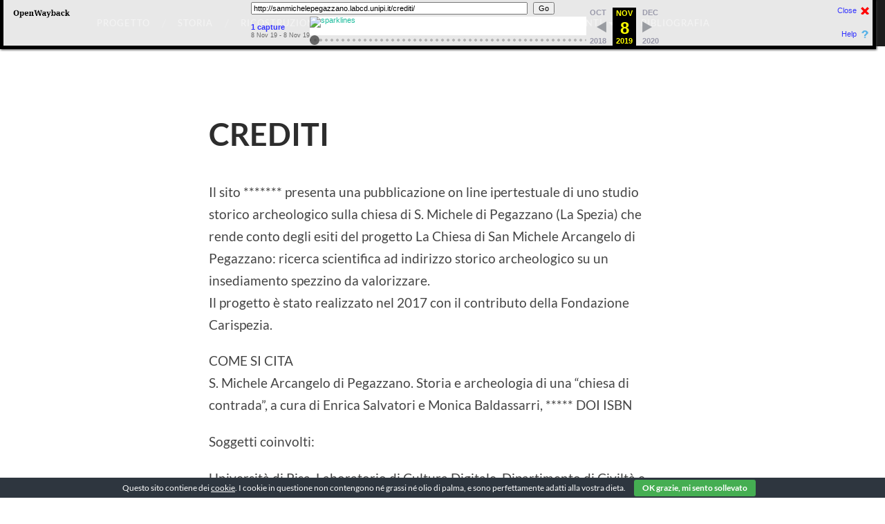

--- FILE ---
content_type: text/html;charset=utf-8
request_url: http://webarchive.labcd.unipi.it:8080/wayback/20191108100012/http://sanmichelepegazzano.labcd.unipi.it/crediti/
body_size: 48923
content:
<!DOCTYPE html>

<html lang="it-IT">

	<head>
		
		<meta charset="UTF-8">
		<meta name="viewport" content="width=device-width, initial-scale=1.0, maximum-scale=1.0, user-scalable=no" >
				
				 
		<title>CREDITI &#8211; S. Michele Arcangelo di Pegazzano</title>
<meta name='robots' content='noindex,follow' />
<link rel='dns-prefetch' href='//s.w.org' />
<link rel="alternate" type="application/rss+xml" title="S. Michele Arcangelo di Pegazzano &raquo; Feed" href="http://sanmichelepegazzano.labcd.unipi.it/feed/" />
		<script type="text/javascript">
			window._wpemojiSettings = {"baseUrl":"https:\/\/s.w.org\/images\/core\/emoji\/12.0.0-1\/72x72\/","ext":".png","svgUrl":"https:\/\/s.w.org\/images\/core\/emoji\/12.0.0-1\/svg\/","svgExt":".svg","source":{"concatemoji":"http:\/\/sanmichelepegazzano.labcd.unipi.it\/wp-includes\/js\/wp-emoji-release.min.js?ver=5.2.4"}};
			!function(a,b,c){function d(a,b){var c=String.fromCharCode;l.clearRect(0,0,k.width,k.height),l.fillText(c.apply(this,a),0,0);var d=k.toDataURL();l.clearRect(0,0,k.width,k.height),l.fillText(c.apply(this,b),0,0);var e=k.toDataURL();return d===e}function e(a){var b;if(!l||!l.fillText)return!1;switch(l.textBaseline="top",l.font="600 32px Arial",a){case"flag":return!(b=d([55356,56826,55356,56819],[55356,56826,8203,55356,56819]))&&(b=d([55356,57332,56128,56423,56128,56418,56128,56421,56128,56430,56128,56423,56128,56447],[55356,57332,8203,56128,56423,8203,56128,56418,8203,56128,56421,8203,56128,56430,8203,56128,56423,8203,56128,56447]),!b);case"emoji":return b=d([55357,56424,55356,57342,8205,55358,56605,8205,55357,56424,55356,57340],[55357,56424,55356,57342,8203,55358,56605,8203,55357,56424,55356,57340]),!b}return!1}function f(a){var c=b.createElement("script");c.src=a,c.defer=c.type="text/javascript",b.getElementsByTagName("head")[0].appendChild(c)}var g,h,i,j,k=b.createElement("canvas"),l=k.getContext&&k.getContext("2d");for(j=Array("flag","emoji"),c.supports={everything:!0,everythingExceptFlag:!0},i=0;i<j.length;i++)c.supports[j[i]]=e(j[i]),c.supports.everything=c.supports.everything&&c.supports[j[i]],"flag"!==j[i]&&(c.supports.everythingExceptFlag=c.supports.everythingExceptFlag&&c.supports[j[i]]);c.supports.everythingExceptFlag=c.supports.everythingExceptFlag&&!c.supports.flag,c.DOMReady=!1,c.readyCallback=function(){c.DOMReady=!0},c.supports.everything||(h=function(){c.readyCallback()},b.addEventListener?(b.addEventListener("DOMContentLoaded",h,!1),a.addEventListener("load",h,!1)):(a.attachEvent("onload",h),b.attachEvent("onreadystatechange",function(){"complete"===b.readyState&&c.readyCallback()})),g=c.source||{},g.concatemoji?f(g.concatemoji):g.wpemoji&&g.twemoji&&(f(g.twemoji),f(g.wpemoji)))}(window,document,window._wpemojiSettings);
		</script>
		<style type="text/css">
img.wp-smiley,
img.emoji {
	display: inline !important;
	border: none !important;
	box-shadow: none !important;
	height: 1em !important;
	width: 1em !important;
	margin: 0 .07em !important;
	vertical-align: -0.1em !important;
	background: none !important;
	padding: 0 !important;
}
</style>
	<link rel='stylesheet' id='wp-block-library-css'  href='http://webarchive.labcd.unipi.it:8080/wayback/20191108100012cs_/http://sanmichelepegazzano.labcd.unipi.it/wp-includes/css/dist/block-library/style.min.css?ver=5.2.4' type='text/css' media='all' />
<link rel='stylesheet' id='cookie-bar-css-css'  href='http://webarchive.labcd.unipi.it:8080/wayback/20191108100012cs_/http://sanmichelepegazzano.labcd.unipi.it/wp-content/plugins/cookie-bar/css/cookie-bar.css?ver=5.2.4' type='text/css' media='all' />
<link rel='stylesheet' id='responsive-lightbox-tosrus-css'  href='http://webarchive.labcd.unipi.it:8080/wayback/20191108100012cs_/http://sanmichelepegazzano.labcd.unipi.it/wp-content/plugins/responsive-lightbox/assets/tosrus/css/jquery.tosrus.min.all.css?ver=2.1.0' type='text/css' media='all' />
<link rel='stylesheet' id='wpos-slick-style-css'  href='http://webarchive.labcd.unipi.it:8080/wayback/20191108100012cs_/http://sanmichelepegazzano.labcd.unipi.it/wp-content/plugins/timeline-and-history-slider/assets/css/slick.css?ver=1.2.2' type='text/css' media='all' />
<link rel='stylesheet' id='tahs-public-style-css'  href='http://webarchive.labcd.unipi.it:8080/wayback/20191108100012cs_/http://sanmichelepegazzano.labcd.unipi.it/wp-content/plugins/timeline-and-history-slider/assets/css/slick-slider-style.css?ver=1.2.2' type='text/css' media='all' />
<link rel='stylesheet' id='math-captcha-frontend-css'  href='http://webarchive.labcd.unipi.it:8080/wayback/20191108100012cs_/http://sanmichelepegazzano.labcd.unipi.it/wp-content/plugins/wp-math-captcha/css/frontend.css?ver=5.2.4' type='text/css' media='all' />
<link rel='stylesheet' id='parent-style-css'  href='http://webarchive.labcd.unipi.it:8080/wayback/20191108100012cs_/http://sanmichelepegazzano.labcd.unipi.it/wp-content/themes/hemingway/style.css?ver=5.2.4' type='text/css' media='all' />
<link rel='stylesheet' id='zotpress.shortcode.min.css-css'  href='http://webarchive.labcd.unipi.it:8080/wayback/20191108100012cs_/http://sanmichelepegazzano.labcd.unipi.it/wp-content/plugins/zotpress/css/zotpress.shortcode.min.css?ver=5.2.4' type='text/css' media='all' />
<link rel='stylesheet' id='hemingway_googleFonts-css'  href='http://webarchive.labcd.unipi.it:8080/wayback/20191108100012cs_/https://fonts.googleapis.com/css?family=Lato%3A400%2C700%2C400italic%2C700italic%7CRaleway%3A700%2C400' type='text/css' media='all' />
<link rel='stylesheet' id='hemingway_style-css'  href='http://webarchive.labcd.unipi.it:8080/wayback/20191108100012cs_/http://sanmichelepegazzano.labcd.unipi.it/wp-content/themes/hemingway/style.css?ver=1.75' type='text/css' media='all' />
<script type='text/javascript' src='http://webarchive.labcd.unipi.it:8080/wayback/20191108100012js_/http://sanmichelepegazzano.labcd.unipi.it/wp-includes/js/jquery/jquery.js?ver=1.12.4-wp'></script>
<script type='text/javascript' src='http://webarchive.labcd.unipi.it:8080/wayback/20191108100012js_/http://sanmichelepegazzano.labcd.unipi.it/wp-includes/js/jquery/jquery-migrate.min.js?ver=1.4.1'></script>
<script type='text/javascript' src='http://webarchive.labcd.unipi.it:8080/wayback/20191108100012js_/http://sanmichelepegazzano.labcd.unipi.it/wp-content/plugins/cookie-bar/js/cookie-bar.js?ver=1573207207'></script>
<script type='text/javascript' src='http://webarchive.labcd.unipi.it:8080/wayback/20191108100012js_/http://sanmichelepegazzano.labcd.unipi.it/wp-content/plugins/responsive-lightbox/assets/tosrus/js/jquery.tosrus.min.all.js?ver=2.1.0'></script>
<script type='text/javascript' src='http://webarchive.labcd.unipi.it:8080/wayback/20191108100012js_/http://sanmichelepegazzano.labcd.unipi.it/wp-content/plugins/responsive-lightbox/assets/infinitescroll/infinite-scroll.pkgd.min.js?ver=5.2.4'></script>
<script type='text/javascript'>
/* <![CDATA[ */
var rlArgs = {"script":"tosrus","selector":"lightbox","customEvents":"","activeGalleries":"1","effect":"slide","infinite":"1","keys":"1","autoplay":"0","pauseOnHover":"0","timeout":"4000","pagination":"1","paginationType":"thumbnails","closeOnClick":"1","woocommerce_gallery":"0","ajaxurl":"http:\/\/sanmichelepegazzano.labcd.unipi.it\/wp-admin\/admin-ajax.php","nonce":"994fe4e05a"};
/* ]]> */
</script>
<script type='text/javascript' src='http://webarchive.labcd.unipi.it:8080/wayback/20191108100012js_/http://sanmichelepegazzano.labcd.unipi.it/wp-content/plugins/responsive-lightbox/js/front.js?ver=2.1.0'></script>
<script type='text/javascript' src='http://webarchive.labcd.unipi.it:8080/wayback/20191108100012js_/http://sanmichelepegazzano.labcd.unipi.it/wp-content/plugins/sticky-menu-or-anything-on-scroll/assets/js/jq-sticky-anything.min.js?ver=2.1.1'></script>
<link rel='https://api.w.org/' href='http://sanmichelepegazzano.labcd.unipi.it/wp-json/' />
<link rel="EditURI" type="application/rsd+xml" title="RSD" href="http://sanmichelepegazzano.labcd.unipi.it/xmlrpc.php?rsd" />
<link rel="wlwmanifest" type="application/wlwmanifest+xml" href="http://sanmichelepegazzano.labcd.unipi.it/wp-includes/wlwmanifest.xml" /> 
<meta name="generator" content="WordPress 5.2.4" />
<link rel="canonical" href="http://sanmichelepegazzano.labcd.unipi.it/crediti/" />
<link rel='shortlink' href='http://sanmichelepegazzano.labcd.unipi.it/?p=27' />
<link rel="alternate" type="application/json+oembed" href="http://sanmichelepegazzano.labcd.unipi.it/wp-json/oembed/1.0/embed?url=http%3A%2F%2Fsanmichelepegazzano.labcd.unipi.it%2Fcrediti%2F" />
<link rel="alternate" type="text/xml+oembed" href="http://sanmichelepegazzano.labcd.unipi.it/wp-json/oembed/1.0/embed?url=http%3A%2F%2Fsanmichelepegazzano.labcd.unipi.it%2Fcrediti%2F&#038;format=xml" />
<style type="text/css"><!--Customizer CSS--></style><!-- /Customizer CSS -->	
	</head>
	
	<body class="page-template page-template-template-nosidebar page-template-template-nosidebar-php page page-id-27">
<!-- BEGIN WAYBACK TOOLBAR INSERT -->

<link rel="stylesheet" href="http://webarchive.labcd.unipi.it:8080/wayback/css/jquery.mCustomScrollbar.css" type="text/css" />
<script type="text/javascript" src="http://webarchive.labcd.unipi.it:8080/wayback/js/jquery-1.4.2.min.js"></script>
<script type="text/javascript" src="http://webarchive.labcd.unipi.it:8080/wayback/js/disclaim-element.js" ></script>
<script type="text/javascript" src="http://webarchive.labcd.unipi.it:8080/wayback/js/graph-calc.js" ></script>
<script src="http://webarchive.labcd.unipi.it:8080/wayback/js/jquery.mCustomScrollbar.concat.min.js" charset="utf-8"></script>
<script>
	<!-- Custom jQuery global variable to prevent conflict with page jQuery -->
	jqWayback = jQuery.noConflict(true);
</script>
<script type="text/javascript">
//<![CDATA[
var firstDate = 820454400000;
var lastDate = 1798761599999;
var wbPrefix = "http://webarchive.labcd.unipi.it:8080/wayback/";
var wbCurrentUrl = "http:\/\/sanmichelepegazzano.labcd.unipi.it\/crediti\/";

var curYear = -1;
var curMonth = -1;
var yearCount = 15;
var firstYear = 1996;
var imgWidth=775;
var yearImgWidth = 25;
var monthImgWidth = 2;
var trackerVal = "none";
var displayDay = "8";
var displayMonth = "Nov";
var displayYear = "2019";
var prettyMonths = ["Jan","Feb","Mar","Apr","May","Jun","Jul","Aug","Sep","Oct","Nov","Dec"];

function showTrackers(val) {
	if(val == trackerVal) {
		return;
	}
	if(val == "inline") {
		document.getElementById("displayYearEl").style.color = "#ec008c";
		document.getElementById("displayMonthEl").style.color = "#ec008c";
		document.getElementById("displayDayEl").style.color = "#ec008c";		
	} else {
		document.getElementById("displayYearEl").innerHTML = displayYear;
		document.getElementById("displayYearEl").style.color = "#ff0";
		document.getElementById("displayMonthEl").innerHTML = displayMonth;
		document.getElementById("displayMonthEl").style.color = "#ff0";
		document.getElementById("displayDayEl").innerHTML = displayDay;
		document.getElementById("displayDayEl").style.color = "#ff0";
	}
   document.getElementById("wbMouseTrackYearImg").style.display = val;
   document.getElementById("wbMouseTrackMonthImg").style.display = val;
   trackerVal = val;
}
function trackMouseMove(event,element) {

   var eventX = getEventX(event);
   var elementX = getElementX(element);
   var xOff = eventX - elementX;
	if(xOff < 0) {
		xOff = 0;
	} else if(xOff > imgWidth) {
		xOff = imgWidth;
	}
   var monthOff = xOff % yearImgWidth;

   var year = Math.floor(xOff / yearImgWidth);
   var monthOfYear = Math.floor(monthOff / monthImgWidth);
   if(monthOfYear > 11) {
       monthOfYear = 11;
   }
   // 1 extra border pixel at the left edge of the year:
   var month = (year * 12) + monthOfYear;
   var day = 1;
	if(monthOff % 2 == 1) {
		day = 15;
	}
	var dateString = 
		zeroPad(year + firstYear) + 
		zeroPad(monthOfYear+1,2) +
		zeroPad(day,2) + "000000";

	var monthString = prettyMonths[monthOfYear];
	document.getElementById("displayYearEl").innerHTML = year + 1996;
	document.getElementById("displayMonthEl").innerHTML = monthString;
	// looks too jarring when it changes..
	//document.getElementById("displayDayEl").innerHTML = zeroPad(day,2);

	var url = wbPrefix + dateString + '/' +  wbCurrentUrl;
	document.getElementById('wm-graph-anchor').href = url;

   //document.getElementById("wmtbURL").value="evX("+eventX+") elX("+elementX+") xO("+xOff+") y("+year+") m("+month+") monthOff("+monthOff+") DS("+dateString+") Moy("+monthOfYear+") ms("+monthString+")";
   if(curYear != year) {
       var yrOff = year * yearImgWidth;
       document.getElementById("wbMouseTrackYearImg").style.left = yrOff + "px";
       curYear = year;
   }
   if(curMonth != month) {
       var mtOff = year + (month * monthImgWidth) + 1;
       document.getElementById("wbMouseTrackMonthImg").style.left = mtOff + "px";
       curMonth = month;
   }
}
//]]>
</script>

<style type="text/css">body{margin-top:0!important;padding-top:0!important;min-width:800px!important;}#wm-ipp a:hover{text-decoration:underline!important;}</style>
<div id="wm-ipp" style="display:none; position:absolute; min-height:70px; min-width:800px; top:0; left:0; right:0; z-index:9000;">
<div id="wm-ipp-inside" style="position:fixed;padding:0!important;margin:0!important;width:99%;min-width:780px;border:5px solid #000;border-top:none;background-image:url(http://webarchive.labcd.unipi.it:8080/wayback/images/toolbar/wm_tb_bk_trns.png);text-align:center;-moz-box-shadow:1px 1px 3px #333;-webkit-box-shadow:1px 1px 3px #333;box-shadow:1px 1px 3px #333;font-size:11px!important;font-family:'Lucida Grande','Arial',sans-serif!important;">
    <table style="border-collapse:collapse;margin:0;padding:0;width:100%;"><tbody><tr>
        <td style="padding:10px;vertical-align:top;min-width:110px;">
            <a href="http://webarchive.labcd.unipi.it:8080/wayback/" title="Wayback Machine home page" style="background-color:transparent;border:none;"><img src="http://webarchive.labcd.unipi.it:8080/wayback/images/toolbar/wayback-toolbar-logo.png" alt="Wayback Machine" width="110" height="39" border="0"/></a>
        </td>
        <td style="padding:0!important;text-align:center;vertical-align:top;width:100%;">

            <table style="border-collapse:collapse;margin:0 auto;padding:0;width:570px;"><tbody><tr>
                <td style="padding:3px 0;" colspan="2">
                    <form target="_top" method="get" action="http://webarchive.labcd.unipi.it:8080/wayback/query" name="wmtb" id="wmtb" style="margin:0!important;padding:0!important;">
                        <input type="text" name="url" id="wmtbURL" value="http://sanmichelepegazzano.labcd.unipi.it/crediti/" maxlength="256" style="width:400px;font-size:11px;font-family:'Lucida Grande','Arial',sans-serif;"/>
                        <input type="hidden" name="type" value="replay"><input type="hidden" name="date" value="20191108100012"/>
                        <input type="submit" value="Go" style="font-size:11px;font-family:'Lucida Grande','Arial',sans-serif;margin-left:5px;"/>
                        <span id="wm_tb_options" style="display:block;"/>
                    </form>
                </td>
       <td style="vertical-align:bottom;padding:5px 0 0 0!important;" rowspan="2">
           <table style="border-collapse:collapse;width:110px;color:#99a;font-family:'Helvetica','Lucida Grande','Arial',sans-serif;"><tbody>
			
           <!-- NEXT/PREV MONTH NAV AND MONTH INDICATOR -->
           <tr style="width:110px;height:16px;font-size:10px!important;">
           	<td style="padding-right:9px;font-size:11px!important;font-weight:bold;text-transform:uppercase;text-align:right;white-space:nowrap;overflow:visible;" nowrap="nowrap">
               
                       Oct
                       
               </td>
               <td id="displayMonthEl" style="background:#000;color:#ff0;font-size:11px!important;font-weight:bold;text-transform:uppercase;width:34px;height:15px;padding-top:1px;text-align:center;" title="You are here: 10:00:12 Nov 8, 2019">NOV</td>
				<td style="padding-left:9px;font-size:11px!important;font-weight:bold;text-transform:uppercase;white-space:nowrap;overflow:visible;" nowrap="nowrap">
               
                       Dec
                       
               </td>
           </tr>

           <!-- NEXT/PREV CAPTURE NAV AND DAY OF MONTH INDICATOR -->
           <tr>
               <td style="padding-right:9px;white-space:nowrap;overflow:visible;text-align:right!important;vertical-align:middle!important;" nowrap="nowrap">
               
                       <img src="http://webarchive.labcd.unipi.it:8080/wayback/images/toolbar/wm_tb_prv_off.png" alt="Previous capture" width="14" height="16" border="0" />
                       
               </td>
               <td id="displayDayEl" style="background:#000;color:#ff0;width:34px;height:24px;padding:2px 0 0 0;text-align:center;font-size:24px;font-weight: bold;" title="You are here: 10:00:12 Nov 8, 2019">8</td>
				<td style="padding-left:9px;white-space:nowrap;overflow:visible;text-align:left!important;vertical-align:middle!important;" nowrap="nowrap">
               
                       <img src="http://webarchive.labcd.unipi.it:8080/wayback/images/toolbar/wm_tb_nxt_off.png" alt="Next capture" width="14" height="16" border="0"/>
                       
			    </td>
           </tr>

           <!-- NEXT/PREV YEAR NAV AND YEAR INDICATOR -->
           <tr style="width:110px;height:13px;font-size:9px!important;">
				<td style="padding-right:9px;font-size:11px!important;font-weight: bold;text-align:right;white-space:nowrap;overflow:visible;" nowrap="nowrap">
               
                       2018
                       
               </td>
               <td id="displayYearEl" style="background:#000;color:#ff0;font-size:11px!important;font-weight: bold;padding-top:1px;width:34px;height:13px;text-align:center;" title="You are here: 10:00:12 Nov 8, 2019">2019</td>
				<td style="padding-left:9px;font-size:11px!important;font-weight: bold;white-space:nowrap;overflow:visible;" nowrap="nowrap">
               
                       2020
                       
				</td>
           </tr>
           </tbody></table>
       </td>

       </tr>
       <tr>
       <td style="vertical-align:middle;padding:0!important;">
           <a href="http://webarchive.labcd.unipi.it:8080/wayback/20191108100012*/http://sanmichelepegazzano.labcd.unipi.it/crediti/" style="color:#33f;font-size:11px;font-weight:bold;background-color:transparent;border:none;" title="See a list of every capture for this URL"><strong>1 capture </strong></a>
           <div style="margin:0!important;padding:0!important;color:#666;font-size:9px;padding-top:2px!important;white-space:nowrap;" title="Timespan for captures of this URL">8 Nov 19 - 8 Nov 19</div>
       </td>
       
       <td style="padding:0!important;">
       <div id="yearChart" style="width: 400px; height: 42px;">
            <a style="position:relative; white-space:nowrap; width:775px;height:27px;" href="" id="wm-graph-anchor">
                <div id="wm-ipp-sparkline" style="position:relative; white-space:nowrap; width:775px;height:27px;background-color:#fff;cursor:pointer;border-right:1px solid #ccc;" title="Explore captures for this URL">
			<img id="sparklineImgId" style="position:absolute; z-index:9012; top:0px; left:0px;"
				onmouseover="showTrackers('inline');" 
				onmouseout="showTrackers('none');"
				onmousemove="trackMouseMove(event,this)"
				alt="sparklines"
				width="775"
				height="27"
				border="0"
				src="http://webarchive.labcd.unipi.it:8080/wayback/jsp/graph.jsp?graphdata=775_27_1996:-1:000000000000_1997:-1:000000000000_1998:-1:000000000000_1999:-1:000000000000_2000:-1:000000000000_2001:-1:000000000000_2002:-1:000000000000_2003:-1:000000000000_2004:-1:000000000000_2005:-1:000000000000_2006:-1:000000000000_2007:-1:000000000000_2008:-1:000000000000_2009:-1:000000000000_2010:-1:000000000000_2011:-1:000000000000_2012:-1:000000000000_2013:-1:000000000000_2014:-1:000000000000_2015:-1:000000000000_2016:-1:000000000000_2017:-1:000000000000_2018:-1:000000000000_2019:10:000000000010_2020:-1:000000000000_2021:-1:000000000000_2022:-1:000000000000_2023:-1:000000000000_2024:-1:000000000000_2025:-1:000000000000_2026:-1:000000000000"></img>
			<img id="wbMouseTrackYearImg" 
				style="display:none; position:absolute; z-index:9010;"
				width="25" 
				height="27"
				border="0"
				src="http://webarchive.labcd.unipi.it:8080/wayback/images/toolbar/transp-yellow-pixel.png"></img>
			<img id="wbMouseTrackMonthImg"
				style="display:none; position:absolute; z-index:9011; " 
				width="2"
				height="27" 
				border="0"
				src="http://webarchive.labcd.unipi.it:8080/wayback/images/toolbar/transp-red-pixel.png"></img>
                </div>
            </a>
       </div>
       </td>
       
       </tr></tbody></table>
   </td>
   <td style="text-align:right;padding:5px;width:65px;font-size:11px!important;">
       <a href="javascript:;" onclick="document.getElementById('wm-ipp').style.display='none';" style="display:block;padding-right:18px;background:url(http://webarchive.labcd.unipi.it:8080/wayback/images/toolbar/wm_tb_close.png) no-repeat 100% 0;color:#33f;font-family:'Lucida Grande','Arial',sans-serif;margin-bottom:23px;background-color:transparent;border:none;" title="Close the toolbar">Close</a>
       <a href="https://github.com/iipc/openwayback/wiki/General-Overview" style="display:block;padding-right:18px;background:url(http://webarchive.labcd.unipi.it:8080/wayback/images/toolbar/wm_tb_help.png) no-repeat 100% 0;color:#33f;font-family:'Lucida Grande','Arial',sans-serif;background-color:transparent;border:none;" title="Get some help using OpenWayback">Help</a>
   </td>
   </tr></tbody></table>

</div>
</div>
   
<script>
    var x = sessionStorage.getItem("scrollX");
    
    (function($){
        $("#yearChart").mCustomScrollbar({
            axis: "x",
            theme: "rounded-dots-dark",

            callbacks:{
                onUpdate:function(){
                    $("#mCSB_1_container").css("left", x);
                },
                whileScrolling:function()
                {
                    leftAmount = $("#mCSB_1_container").css("left");
                    sessionStorage.setItem("scrollX", leftAmount);
                }
            }
        });
    })(jqWayback);
</script>   
   
<script type="text/javascript">
 var wmDisclaimBanner = document.getElementById("wm-ipp");
 if(wmDisclaimBanner != null) {
   disclaimElement(wmDisclaimBanner);
 }
</script>
<!-- END WAYBACK TOOLBAR INSERT -->

	
		<div class="big-wrapper">

			
			
			<div id="static-menu" class="navigation section no-padding bg-dark">
			
				<div class="navigation-inner section-inner">
				
					<div class="toggle-container hidden">
			
						<div class="nav-toggle toggle">
								
							<div class="bar"></div>
							<div class="bar"></div>
							<div class="bar"></div>
							
							<div class="clear"></div>
						
						</div>
						
						<div class="search-toggle toggle">
								
							<div class="metal"></div>
							<div class="glass"></div>
							<div class="handle"></div>
						
						</div>
						
						<div class="clear"></div>
					
					</div> <!-- /toggle-container -->
					
					<div class="blog-search hidden">
					
						<form role="search" method="get" id="searchform" class="searchform" action="http://webarchive.labcd.unipi.it:8080/wayback/20191108100012/http://sanmichelepegazzano.labcd.unipi.it/">
				<div>
					<label class="screen-reader-text" for="s">Ricerca per:</label>
					<input type="text" value="" name="s" id="s" />
					<input type="submit" id="searchsubmit" value="Cerca" />
				</div>
			</form>					
					</div>
				
					<ul class="blog-menu">
					
						<li id="menu-item-38" class="menu-item menu-item-type-post_type menu-item-object-page menu-item-home menu-item-38"><a href="http://webarchive.labcd.unipi.it:8080/wayback/20191108100012/http://sanmichelepegazzano.labcd.unipi.it/">PROGETTO</a></li>
<li id="menu-item-41" class="menu-item menu-item-type-post_type menu-item-object-page menu-item-41"><a href="http://webarchive.labcd.unipi.it:8080/wayback/20191108100012/http://sanmichelepegazzano.labcd.unipi.it/storia/">STORIA</a></li>
<li id="menu-item-39" class="menu-item menu-item-type-post_type menu-item-object-page menu-item-39"><a href="http://webarchive.labcd.unipi.it:8080/wayback/20191108100012/http://sanmichelepegazzano.labcd.unipi.it/ricostruzione/">RICOSTRUZIONE</a></li>
<li id="menu-item-40" class="menu-item menu-item-type-post_type menu-item-object-page menu-item-has-children has-children menu-item-40"><a href="http://webarchive.labcd.unipi.it:8080/wayback/20191108100012/http://sanmichelepegazzano.labcd.unipi.it/scavi/">SCAVI</a>
<ul class="sub-menu">
	<li id="menu-item-190" class="menu-item menu-item-type-post_type menu-item-object-page menu-item-190"><a href="http://webarchive.labcd.unipi.it:8080/wayback/20191108100012/http://sanmichelepegazzano.labcd.unipi.it/scavi/introduzione/">Introduzione</a></li>
	<li id="menu-item-193" class="menu-item menu-item-type-post_type menu-item-object-page menu-item-193"><a href="http://webarchive.labcd.unipi.it:8080/wayback/20191108100012/http://sanmichelepegazzano.labcd.unipi.it/scavi/area-presbiteriale/">Area Presbiteriale</a></li>
	<li id="menu-item-196" class="menu-item menu-item-type-post_type menu-item-object-page menu-item-196"><a href="http://webarchive.labcd.unipi.it:8080/wayback/20191108100012/http://sanmichelepegazzano.labcd.unipi.it/scavi/area-sacrestia/">Area Sacrestia</a></li>
</ul>
</li>
<li id="menu-item-42" class="menu-item menu-item-type-post_type menu-item-object-page menu-item-has-children has-children menu-item-42"><a href="http://webarchive.labcd.unipi.it:8080/wayback/20191108100012/http://sanmichelepegazzano.labcd.unipi.it/struttura/">STRUTTURA</a>
<ul class="sub-menu">
	<li id="menu-item-151" class="menu-item menu-item-type-post_type menu-item-object-page menu-item-151"><a href="http://webarchive.labcd.unipi.it:8080/wayback/20191108100012/http://sanmichelepegazzano.labcd.unipi.it/struttura/chiesa/">Edificio di culto</a></li>
	<li id="menu-item-154" class="menu-item menu-item-type-post_type menu-item-object-page menu-item-154"><a href="http://webarchive.labcd.unipi.it:8080/wayback/20191108100012/http://sanmichelepegazzano.labcd.unipi.it/struttura/torre-campanaria/">Torre Campanaria</a></li>
	<li id="menu-item-157" class="menu-item menu-item-type-post_type menu-item-object-page menu-item-157"><a href="http://webarchive.labcd.unipi.it:8080/wayback/20191108100012/http://sanmichelepegazzano.labcd.unipi.it/struttura/sacrestia/">Sacrestia</a></li>
</ul>
</li>
<li id="menu-item-32" class="menu-item menu-item-type-post_type menu-item-object-page menu-item-has-children has-children menu-item-32"><a href="http://webarchive.labcd.unipi.it:8080/wayback/20191108100012/http://sanmichelepegazzano.labcd.unipi.it/beni/">BENI</a>
<ul class="sub-menu">
	<li id="menu-item-160" class="menu-item menu-item-type-post_type menu-item-object-page menu-item-has-children has-children menu-item-160"><a href="http://webarchive.labcd.unipi.it:8080/wayback/20191108100012/http://sanmichelepegazzano.labcd.unipi.it/beni/epigrafi/">Epigrafi</a>
	<ul class="sub-menu">
		<li id="menu-item-163" class="menu-item menu-item-type-post_type menu-item-object-page menu-item-163"><a href="http://webarchive.labcd.unipi.it:8080/wayback/20191108100012/http://sanmichelepegazzano.labcd.unipi.it/beni/epigrafi/2d/">Epigrafi XVIII secolo</a></li>
		<li id="menu-item-166" class="menu-item menu-item-type-post_type menu-item-object-page menu-item-166"><a href="http://webarchive.labcd.unipi.it:8080/wayback/20191108100012/http://sanmichelepegazzano.labcd.unipi.it/beni/epigrafi/3d/">Epigrafe XIV secolo</a></li>
	</ul>
</li>
	<li id="menu-item-169" class="menu-item menu-item-type-post_type menu-item-object-page menu-item-169"><a href="http://webarchive.labcd.unipi.it:8080/wayback/20191108100012/http://sanmichelepegazzano.labcd.unipi.it/beni/affreschi/">Affreschi</a></li>
	<li id="menu-item-172" class="menu-item menu-item-type-post_type menu-item-object-page menu-item-172"><a href="http://webarchive.labcd.unipi.it:8080/wayback/20191108100012/http://sanmichelepegazzano.labcd.unipi.it/beni/altare/">Altare</a></li>
	<li id="menu-item-175" class="menu-item menu-item-type-post_type menu-item-object-page menu-item-175"><a href="http://webarchive.labcd.unipi.it:8080/wayback/20191108100012/http://sanmichelepegazzano.labcd.unipi.it/beni/cappella-cimiteriale/">Cappella Cimiteriale</a></li>
</ul>
</li>
<li id="menu-item-36" class="menu-item menu-item-type-post_type menu-item-object-page menu-item-has-children has-children menu-item-36"><a href="http://webarchive.labcd.unipi.it:8080/wayback/20191108100012/http://sanmichelepegazzano.labcd.unipi.it/fonti/">FONTI</a>
<ul class="sub-menu">
	<li id="menu-item-365" class="menu-item menu-item-type-post_type menu-item-object-page menu-item-has-children has-children menu-item-365"><a href="http://webarchive.labcd.unipi.it:8080/wayback/20191108100012/http://sanmichelepegazzano.labcd.unipi.it/fonti/lettura-stratigrafica-delle-murature/">Murature</a>
	<ul class="sub-menu">
		<li id="menu-item-1245" class="menu-item menu-item-type-post_type menu-item-object-page menu-item-1245"><a href="http://webarchive.labcd.unipi.it:8080/wayback/20191108100012/http://sanmichelepegazzano.labcd.unipi.it/fonti/lettura-stratigrafica-delle-murature/1000-2/">Area 1000</a></li>
		<li id="menu-item-1244" class="menu-item menu-item-type-post_type menu-item-object-page menu-item-1244"><a href="http://webarchive.labcd.unipi.it:8080/wayback/20191108100012/http://sanmichelepegazzano.labcd.unipi.it/fonti/lettura-stratigrafica-delle-murature/area-2000/">Area 2000</a></li>
		<li id="menu-item-1243" class="menu-item menu-item-type-post_type menu-item-object-page menu-item-1243"><a href="http://webarchive.labcd.unipi.it:8080/wayback/20191108100012/http://sanmichelepegazzano.labcd.unipi.it/fonti/lettura-stratigrafica-delle-murature/area-3000/">Area 3000</a></li>
		<li id="menu-item-1242" class="menu-item menu-item-type-post_type menu-item-object-page menu-item-1242"><a href="http://webarchive.labcd.unipi.it:8080/wayback/20191108100012/http://sanmichelepegazzano.labcd.unipi.it/fonti/lettura-stratigrafica-delle-murature/area-4000/">Area 4000</a></li>
		<li id="menu-item-1241" class="menu-item menu-item-type-post_type menu-item-object-page menu-item-1241"><a href="http://webarchive.labcd.unipi.it:8080/wayback/20191108100012/http://sanmichelepegazzano.labcd.unipi.it/fonti/lettura-stratigrafica-delle-murature/area-5000/">Area 5000</a></li>
		<li id="menu-item-1240" class="menu-item menu-item-type-post_type menu-item-object-page menu-item-1240"><a href="http://webarchive.labcd.unipi.it:8080/wayback/20191108100012/http://sanmichelepegazzano.labcd.unipi.it/fonti/lettura-stratigrafica-delle-murature/area-6000/">Area 6000</a></li>
		<li id="menu-item-1239" class="menu-item menu-item-type-post_type menu-item-object-page menu-item-1239"><a href="http://webarchive.labcd.unipi.it:8080/wayback/20191108100012/http://sanmichelepegazzano.labcd.unipi.it/fonti/lettura-stratigrafica-delle-murature/area-7000/">Area 7000</a></li>
		<li id="menu-item-1238" class="menu-item menu-item-type-post_type menu-item-object-page menu-item-1238"><a href="http://webarchive.labcd.unipi.it:8080/wayback/20191108100012/http://sanmichelepegazzano.labcd.unipi.it/fonti/lettura-stratigrafica-delle-murature/area-8000/">Area 8000</a></li>
	</ul>
</li>
	<li id="menu-item-184" class="menu-item menu-item-type-post_type menu-item-object-page menu-item-184"><a href="http://webarchive.labcd.unipi.it:8080/wayback/20191108100012/http://sanmichelepegazzano.labcd.unipi.it/fonti/documenti-di-scavo/">Documenti di scavo</a></li>
	<li id="menu-item-187" class="menu-item menu-item-type-post_type menu-item-object-page menu-item-187"><a href="http://webarchive.labcd.unipi.it:8080/wayback/20191108100012/http://sanmichelepegazzano.labcd.unipi.it/fonti/materiali-di-scavo/">Materiali di scavo</a></li>
	<li id="menu-item-372" class="menu-item menu-item-type-post_type menu-item-object-page menu-item-372"><a href="http://webarchive.labcd.unipi.it:8080/wayback/20191108100012/http://sanmichelepegazzano.labcd.unipi.it/fonti/analisi/">Analisi</a></li>
	<li id="menu-item-178" class="menu-item menu-item-type-post_type menu-item-object-page menu-item-178"><a href="http://webarchive.labcd.unipi.it:8080/wayback/20191108100012/http://sanmichelepegazzano.labcd.unipi.it/fonti/carte/">Carte</a></li>
	<li id="menu-item-181" class="menu-item menu-item-type-post_type menu-item-object-page menu-item-181"><a href="http://webarchive.labcd.unipi.it:8080/wayback/20191108100012/http://sanmichelepegazzano.labcd.unipi.it/fonti/documenti/">Documenti</a></li>
	<li id="menu-item-373" class="menu-item menu-item-type-post_type menu-item-object-page menu-item-373"><a href="http://webarchive.labcd.unipi.it:8080/wayback/20191108100012/http://sanmichelepegazzano.labcd.unipi.it/fonti/foto-pre-lavori/">Foto pre lavori</a></li>
</ul>
</li>
<li id="menu-item-33" class="menu-item menu-item-type-post_type menu-item-object-page menu-item-33"><a href="http://webarchive.labcd.unipi.it:8080/wayback/20191108100012/http://sanmichelepegazzano.labcd.unipi.it/bibliografia/">BIBLIOGRAFIA</a></li>
						
						<div class="clear"></div>
												
					 </ul>
					 
					 <ul class="mobile-menu">
					
						<li class="menu-item menu-item-type-post_type menu-item-object-page menu-item-home menu-item-38"><a href="http://webarchive.labcd.unipi.it:8080/wayback/20191108100012/http://sanmichelepegazzano.labcd.unipi.it/">PROGETTO</a></li>
<li class="menu-item menu-item-type-post_type menu-item-object-page menu-item-41"><a href="http://webarchive.labcd.unipi.it:8080/wayback/20191108100012/http://sanmichelepegazzano.labcd.unipi.it/storia/">STORIA</a></li>
<li class="menu-item menu-item-type-post_type menu-item-object-page menu-item-39"><a href="http://webarchive.labcd.unipi.it:8080/wayback/20191108100012/http://sanmichelepegazzano.labcd.unipi.it/ricostruzione/">RICOSTRUZIONE</a></li>
<li class="menu-item menu-item-type-post_type menu-item-object-page menu-item-has-children has-children menu-item-40"><a href="http://webarchive.labcd.unipi.it:8080/wayback/20191108100012/http://sanmichelepegazzano.labcd.unipi.it/scavi/">SCAVI</a>
<ul class="sub-menu">
	<li class="menu-item menu-item-type-post_type menu-item-object-page menu-item-190"><a href="http://webarchive.labcd.unipi.it:8080/wayback/20191108100012/http://sanmichelepegazzano.labcd.unipi.it/scavi/introduzione/">Introduzione</a></li>
	<li class="menu-item menu-item-type-post_type menu-item-object-page menu-item-193"><a href="http://webarchive.labcd.unipi.it:8080/wayback/20191108100012/http://sanmichelepegazzano.labcd.unipi.it/scavi/area-presbiteriale/">Area Presbiteriale</a></li>
	<li class="menu-item menu-item-type-post_type menu-item-object-page menu-item-196"><a href="http://webarchive.labcd.unipi.it:8080/wayback/20191108100012/http://sanmichelepegazzano.labcd.unipi.it/scavi/area-sacrestia/">Area Sacrestia</a></li>
</ul>
</li>
<li class="menu-item menu-item-type-post_type menu-item-object-page menu-item-has-children has-children menu-item-42"><a href="http://webarchive.labcd.unipi.it:8080/wayback/20191108100012/http://sanmichelepegazzano.labcd.unipi.it/struttura/">STRUTTURA</a>
<ul class="sub-menu">
	<li class="menu-item menu-item-type-post_type menu-item-object-page menu-item-151"><a href="http://webarchive.labcd.unipi.it:8080/wayback/20191108100012/http://sanmichelepegazzano.labcd.unipi.it/struttura/chiesa/">Edificio di culto</a></li>
	<li class="menu-item menu-item-type-post_type menu-item-object-page menu-item-154"><a href="http://webarchive.labcd.unipi.it:8080/wayback/20191108100012/http://sanmichelepegazzano.labcd.unipi.it/struttura/torre-campanaria/">Torre Campanaria</a></li>
	<li class="menu-item menu-item-type-post_type menu-item-object-page menu-item-157"><a href="http://webarchive.labcd.unipi.it:8080/wayback/20191108100012/http://sanmichelepegazzano.labcd.unipi.it/struttura/sacrestia/">Sacrestia</a></li>
</ul>
</li>
<li class="menu-item menu-item-type-post_type menu-item-object-page menu-item-has-children has-children menu-item-32"><a href="http://webarchive.labcd.unipi.it:8080/wayback/20191108100012/http://sanmichelepegazzano.labcd.unipi.it/beni/">BENI</a>
<ul class="sub-menu">
	<li class="menu-item menu-item-type-post_type menu-item-object-page menu-item-has-children has-children menu-item-160"><a href="http://webarchive.labcd.unipi.it:8080/wayback/20191108100012/http://sanmichelepegazzano.labcd.unipi.it/beni/epigrafi/">Epigrafi</a>
	<ul class="sub-menu">
		<li class="menu-item menu-item-type-post_type menu-item-object-page menu-item-163"><a href="http://webarchive.labcd.unipi.it:8080/wayback/20191108100012/http://sanmichelepegazzano.labcd.unipi.it/beni/epigrafi/2d/">Epigrafi XVIII secolo</a></li>
		<li class="menu-item menu-item-type-post_type menu-item-object-page menu-item-166"><a href="http://webarchive.labcd.unipi.it:8080/wayback/20191108100012/http://sanmichelepegazzano.labcd.unipi.it/beni/epigrafi/3d/">Epigrafe XIV secolo</a></li>
	</ul>
</li>
	<li class="menu-item menu-item-type-post_type menu-item-object-page menu-item-169"><a href="http://webarchive.labcd.unipi.it:8080/wayback/20191108100012/http://sanmichelepegazzano.labcd.unipi.it/beni/affreschi/">Affreschi</a></li>
	<li class="menu-item menu-item-type-post_type menu-item-object-page menu-item-172"><a href="http://webarchive.labcd.unipi.it:8080/wayback/20191108100012/http://sanmichelepegazzano.labcd.unipi.it/beni/altare/">Altare</a></li>
	<li class="menu-item menu-item-type-post_type menu-item-object-page menu-item-175"><a href="http://webarchive.labcd.unipi.it:8080/wayback/20191108100012/http://sanmichelepegazzano.labcd.unipi.it/beni/cappella-cimiteriale/">Cappella Cimiteriale</a></li>
</ul>
</li>
<li class="menu-item menu-item-type-post_type menu-item-object-page menu-item-has-children has-children menu-item-36"><a href="http://webarchive.labcd.unipi.it:8080/wayback/20191108100012/http://sanmichelepegazzano.labcd.unipi.it/fonti/">FONTI</a>
<ul class="sub-menu">
	<li class="menu-item menu-item-type-post_type menu-item-object-page menu-item-has-children has-children menu-item-365"><a href="http://webarchive.labcd.unipi.it:8080/wayback/20191108100012/http://sanmichelepegazzano.labcd.unipi.it/fonti/lettura-stratigrafica-delle-murature/">Murature</a>
	<ul class="sub-menu">
		<li class="menu-item menu-item-type-post_type menu-item-object-page menu-item-1245"><a href="http://webarchive.labcd.unipi.it:8080/wayback/20191108100012/http://sanmichelepegazzano.labcd.unipi.it/fonti/lettura-stratigrafica-delle-murature/1000-2/">Area 1000</a></li>
		<li class="menu-item menu-item-type-post_type menu-item-object-page menu-item-1244"><a href="http://webarchive.labcd.unipi.it:8080/wayback/20191108100012/http://sanmichelepegazzano.labcd.unipi.it/fonti/lettura-stratigrafica-delle-murature/area-2000/">Area 2000</a></li>
		<li class="menu-item menu-item-type-post_type menu-item-object-page menu-item-1243"><a href="http://webarchive.labcd.unipi.it:8080/wayback/20191108100012/http://sanmichelepegazzano.labcd.unipi.it/fonti/lettura-stratigrafica-delle-murature/area-3000/">Area 3000</a></li>
		<li class="menu-item menu-item-type-post_type menu-item-object-page menu-item-1242"><a href="http://webarchive.labcd.unipi.it:8080/wayback/20191108100012/http://sanmichelepegazzano.labcd.unipi.it/fonti/lettura-stratigrafica-delle-murature/area-4000/">Area 4000</a></li>
		<li class="menu-item menu-item-type-post_type menu-item-object-page menu-item-1241"><a href="http://webarchive.labcd.unipi.it:8080/wayback/20191108100012/http://sanmichelepegazzano.labcd.unipi.it/fonti/lettura-stratigrafica-delle-murature/area-5000/">Area 5000</a></li>
		<li class="menu-item menu-item-type-post_type menu-item-object-page menu-item-1240"><a href="http://webarchive.labcd.unipi.it:8080/wayback/20191108100012/http://sanmichelepegazzano.labcd.unipi.it/fonti/lettura-stratigrafica-delle-murature/area-6000/">Area 6000</a></li>
		<li class="menu-item menu-item-type-post_type menu-item-object-page menu-item-1239"><a href="http://webarchive.labcd.unipi.it:8080/wayback/20191108100012/http://sanmichelepegazzano.labcd.unipi.it/fonti/lettura-stratigrafica-delle-murature/area-7000/">Area 7000</a></li>
		<li class="menu-item menu-item-type-post_type menu-item-object-page menu-item-1238"><a href="http://webarchive.labcd.unipi.it:8080/wayback/20191108100012/http://sanmichelepegazzano.labcd.unipi.it/fonti/lettura-stratigrafica-delle-murature/area-8000/">Area 8000</a></li>
	</ul>
</li>
	<li class="menu-item menu-item-type-post_type menu-item-object-page menu-item-184"><a href="http://webarchive.labcd.unipi.it:8080/wayback/20191108100012/http://sanmichelepegazzano.labcd.unipi.it/fonti/documenti-di-scavo/">Documenti di scavo</a></li>
	<li class="menu-item menu-item-type-post_type menu-item-object-page menu-item-187"><a href="http://webarchive.labcd.unipi.it:8080/wayback/20191108100012/http://sanmichelepegazzano.labcd.unipi.it/fonti/materiali-di-scavo/">Materiali di scavo</a></li>
	<li class="menu-item menu-item-type-post_type menu-item-object-page menu-item-372"><a href="http://webarchive.labcd.unipi.it:8080/wayback/20191108100012/http://sanmichelepegazzano.labcd.unipi.it/fonti/analisi/">Analisi</a></li>
	<li class="menu-item menu-item-type-post_type menu-item-object-page menu-item-178"><a href="http://webarchive.labcd.unipi.it:8080/wayback/20191108100012/http://sanmichelepegazzano.labcd.unipi.it/fonti/carte/">Carte</a></li>
	<li class="menu-item menu-item-type-post_type menu-item-object-page menu-item-181"><a href="http://webarchive.labcd.unipi.it:8080/wayback/20191108100012/http://sanmichelepegazzano.labcd.unipi.it/fonti/documenti/">Documenti</a></li>
	<li class="menu-item menu-item-type-post_type menu-item-object-page menu-item-373"><a href="http://webarchive.labcd.unipi.it:8080/wayback/20191108100012/http://sanmichelepegazzano.labcd.unipi.it/fonti/foto-pre-lavori/">Foto pre lavori</a></li>
</ul>
</li>
<li class="menu-item menu-item-type-post_type menu-item-object-page menu-item-33"><a href="http://webarchive.labcd.unipi.it:8080/wayback/20191108100012/http://sanmichelepegazzano.labcd.unipi.it/bibliografia/">BIBLIOGRAFIA</a></li>
						
					 </ul>
				 
				</div> <!-- /navigation-inner -->
				
			</div> <!-- /navigation -->

			

<div class="wrapper section-inner">						

	<div class="content center">
	
					
				<div class="posts">
			
					<div class="post">
					
																					
						<div class="post-header">
													
							<h1 class="post-title">CREDITI</h1>												
						</div><!-- .post-header -->
																						
						<div class="post-content">
																			
							<p>Il sito ******* presenta una pubblicazione on line ipertestuale di uno studio storico archeologico sulla chiesa di S. Michele di Pegazzano (La Spezia) che rende conto degli esiti del progetto La Chiesa di San Michele Arcangelo di Pegazzano: ricerca scientifica ad indirizzo storico archeologico su un insediamento spezzino da valorizzare.<br />
Il progetto è stato realizzato nel 2017 con il contributo della Fondazione Carispezia.</p>
<p>COME SI CITA<br />
S. Michele Arcangelo di Pegazzano. Storia e archeologia di una &#8220;chiesa di contrada&#8221;, a cura di Enrica Salvatori e Monica Baldassarri, ***** DOI ISBN</p>
<p>Soggetti coinvolti:</p>
<p>Università di Pisa, Laboratorio di Cultura Digitale, Dipartimento di Civiltà e Forme del Sapere<br />
Soprintendenza Archeologia, Belle Arti e Paesaggio per la città metropolitana di Genova e le province di Imperia, La Spezia e Savona<br />
Fondazione Carispezia<br />
Diocesi La Spezia Sarzana Brugnato, Parrocchia di San Michele<br />
Società Storica Spezzina</p>
<p>Staff:<br />
<strong>Enrica Salvatori</strong>: Università di Pisa, Laboratorio di Cultura Digitale, Dip. di Civiltà e Forme del Sapere, responsabile scientifico del progetto<br />
<strong>Neva Chiarenza</strong>: Soprintendenza Archeologia e Belle Arti della Liguria, direzione dell’intervento archeologico<br />
<strong>Monica Baldassarri</strong>: Università di Pisa, Museo Civico di Montopoli V/Arno, coordinamento e realizzazione dell’intervento archeologico<br />
<strong>Antonio Alberti</strong>, <strong>Fabio Stratta</strong>, <strong>Francesca Lemmi</strong>: scavo stratigrafico, rilievi grafici e fotografici 3D<br />
<strong>Luca Parodi</strong>: lettura stratigrafica e studio delle murature<br />
<strong>Augusto Marchioni</strong>: logistica e coordinamento del cantiere<br />
<strong>Ditta Baldi</strong>: cantieristica e ausilio movimento terra<br />
<strong>Chiara Mannari</strong>: web art director e grafica pannelli<br />
<strong>David Govi</strong>: web designer<br />
<strong>Polo 4 Università di Pisa</strong>: hosting<br />
<strong>Servizio Bibliotecario di Ateneo</strong>: gestione dati bibliografici</p>
							
														
							<div class="clear"></div>
																												
						</div><!-- .post-content -->
			
					</div><!-- .post -->
					
									
				</div><!-- .posts -->
			
					
	</div><!-- .content -->
	
</div><!-- .wrapper section-inner -->
								
	<div class="credits section bg-dark no-padding">
	
		<div class="credits-inner section-inner">
	
			<p class="credits-left">
			
				&copy; 2019 <a href="http://webarchive.labcd.unipi.it:8080/wayback/20191108100012/http://sanmichelepegazzano.labcd.unipi.it/" title="S. Michele Arcangelo di Pegazzano">S. Michele Arcangelo di Pegazzano</a>
			
			</p>
			
			<p class="credits-right">

				<span><a href="http://webarchive.labcd.unipi.it:8080/wayback/20191108100012/http://sanmichelepegazzano.labcd.unipi.it/contatti/">CONTATTI</a></span>

				<span>|</span>

				<span><a href="http://webarchive.labcd.unipi.it:8080/wayback/20191108100012/http://sanmichelepegazzano.labcd.unipi.it/crediti/">CREDITI</a></span>

				<span>|</span>
				
				<span>Webmastered by David Govi</span> &mdash; <a title="To the top" class="tothetop">Up &uarr;</a>
				
			</p>
			
			<div class="clear"></div>
		
		</div> <!-- /credits-inner -->
		
	</div> <!-- /credits -->

</div> <!-- /big-wrapper -->

<!-- Cookie Bar -->
<div id="eu-cookie-bar">Questo sito contiene dei <a href="http://webarchive.labcd.unipi.it:8080/wayback/20191108100012/http://www.aboutcookies.org/" target="_blank" rel="nofollow">cookie</a>. I cookie in questione non contengono né grassi né olio di palma, e sono perfettamente adatti alla vostra dieta. <button id="euCookieAcceptWP"  style="background:#45ae52;"  onclick="euAcceptCookiesWP();">OK grazie, mi sento sollevato</button></div>
<!-- End Cookie Bar -->
<script type='text/javascript'>
/* <![CDATA[ */
var sticky_anything_engage = {"element":"#dynamic-menu","topspace":"0","minscreenwidth":"0","maxscreenwidth":"999999","zindex":"1","legacymode":"","dynamicmode":"","debugmode":"","pushup":".credits","adminbar":"1"};
/* ]]> */
</script>
<script type='text/javascript' src='http://webarchive.labcd.unipi.it:8080/wayback/20191108100012js_/http://sanmichelepegazzano.labcd.unipi.it/wp-content/plugins/sticky-menu-or-anything-on-scroll/assets/js/stickThis.js?ver=2.1.1'></script>
<script type='text/javascript' src='http://webarchive.labcd.unipi.it:8080/wayback/20191108100012js_/http://sanmichelepegazzano.labcd.unipi.it/wp-content/themes/hemingway/js/global.js?ver=1.75'></script>
<script type='text/javascript' src='http://webarchive.labcd.unipi.it:8080/wayback/20191108100012js_/http://sanmichelepegazzano.labcd.unipi.it/wp-content/plugins/mystickysidebar/js/detectmobilebrowser.js?ver=1.2.3'></script>
<script type='text/javascript'>
/* <![CDATA[ */
var mystickyside_name = {"mystickyside_string":"#sticky-sidebar","mystickyside_content_string":"","mystickyside_margin_top_string":"90","mystickyside_margin_bot_string":"0","mystickyside_update_sidebar_height_string":"","mystickyside_min_width_string":"0","device_desktop":"1","device_mobile":"1"};
/* ]]> */
</script>
<script type='text/javascript' src='http://webarchive.labcd.unipi.it:8080/wayback/20191108100012js_/http://sanmichelepegazzano.labcd.unipi.it/wp-content/plugins/mystickysidebar/js/theia-sticky-sidebar.js?ver=1.2.3'></script>
<script type='text/javascript' src='http://webarchive.labcd.unipi.it:8080/wayback/20191108100012js_/http://sanmichelepegazzano.labcd.unipi.it/wp-includes/js/wp-embed.min.js?ver=5.2.4'></script>

</body>
</html>




<!--
     FILE ARCHIVED ON 10:00:12 Nov 8, 2019 AND RETRIEVED FROM THE
     AN OPENWAYBACK INSTANCE ON 6:56:39 Jan 18, 2026.
     JAVASCRIPT APPENDED BY OPENWAYBACK, COPYRIGHT INTERNET ARCHIVE.

     ALL OTHER CONTENT MAY ALSO BE PROTECTED BY COPYRIGHT (17 U.S.C.
     SECTION 108(a)(3)).
-->


--- FILE ---
content_type: text/css;charset=UTF-8
request_url: http://webarchive.labcd.unipi.it:8080/wayback/20191106104755cs_/http://sanmichelepegazzano.labcd.unipi.it/wp-content/plugins/wp-math-captcha/css/frontend.css?ver=5.2.4
body_size: 574
content:
.math-captcha-form {
	display:block;
	float:none;
	clear:both;
}

.login form .math-captcha-form span {
	display: inline-block;
	margin-bottom: 16px; 
}
input[type="text"].mc-input {
	display: inline-block;
	width: 60px!important;
	vertical-align: middle;
	margin-bottom: 0;
}






/*
     FILE ARCHIVED ON 10:47:55 Nov 6, 2019 AND RETRIEVED FROM THE
     AN OPENWAYBACK INSTANCE ON 6:56:40 Jan 18, 2026.
     JAVASCRIPT APPENDED BY OPENWAYBACK, COPYRIGHT INTERNET ARCHIVE.

     ALL OTHER CONTENT MAY ALSO BE PROTECTED BY COPYRIGHT (17 U.S.C.
     SECTION 108(a)(3)).
*/


--- FILE ---
content_type: text/css;charset=UTF-8
request_url: http://webarchive.labcd.unipi.it:8080/wayback/20191106104801cs_/http://sanmichelepegazzano.labcd.unipi.it/wp-content/plugins/zotpress/css/zotpress.shortcode.min.css?ver=5.2.4
body_size: 5010
content:
div.zp-Zotpress{margin:0 0 1em}div.zp-Zotpress div.zp-List.loading{background:transparent url(http://webarchive.labcd.unipi.it:8080/wayback/20191106104801/http://sanmichelepegazzano.labcd.unipi.it/wp-content/plugins/zotpress/images/loading_default.gif) no-repeat center bottom;padding-bottom:21px;min-height:2em}div.zp-Zotpress a{-ms-word-break:break-all;word-break:break-all;word-break:break-word;-webkit-hyphens:auto;-moz-hyphens:auto;hyphens:auto}div.zp-Zotpress div.zp-Entry.zp-HasImage{clear:both}div.zp-Zotpress div.zp-Entry-Image{float:right}a.zp-CiteRIS,a.zp-DownloadURL{font-size:.8em;text-transform:uppercase}a.zp-CiteRIS:before,a.zp-DownloadURL:before{content:"("}a.zp-CiteRIS:after,a.zp-DownloadURL:after{content:")"}.zp-List p.hide{display:none}.zp-Info{background:#ffeaa7 url(http://webarchive.labcd.unipi.it:8080/wayback/20191106104801/http://sanmichelepegazzano.labcd.unipi.it/wp-content/plugins/zotpress/images/icon-64x64.png) no-repeat top .4em right .4em;background-size:auto 2em;border:1px solid #fdcb6e;padding:.5em;padding-right:3em}.zp-ZotpressShortcode.cite .summary,.zp-ZotpressShortcode.bib .summary{display:none}.zp-InText-Citation.loading{background:transparent url(http://webarchive.labcd.unipi.it:8080/wayback/20191106104801/http://sanmichelepegazzano.labcd.unipi.it/wp-content/plugins/zotpress/images/loading_default.gif) no-repeat center;background-size:contain;display:inline-block;margin:0!important;width:1em;height:1em}#zp-Browse-Bar{background-color:#fff;border:2px solid #000}#zp-Browse-Bar:before,#zp-Browse-Bar:after{content:"";display:table}#zp-Browse-Bar:after{clear:both}#zp-Browse-Collections,#zp-Browse-Tags{float:left;width:50%}.zp-Browse-Select{overflow:hidden;width:100%;height:34px}.zp-Browse-Select select{background:transparent;border:none;color:#000;cursor:pointer;font-size:1em;margin:0;padding:0 .5em;width:100%;height:34px}#zp-Browse-Collections-Select{border-right:2px solid #000}.zp-Collection-Title{letter-spacing:.15em;font-size:.9em;font-weight:700;margin:3em 0 0 0;padding:0 0 2em;text-transform:uppercase}.zp-Entry-Image{float:right;margin:0 0 1em 1em}#zp-Zotpress-SearchBox .zp-SearchBy-Container{border-top:1px solid #ccc;display:flex;justify-content:flex-start;align-items:center;padding:.5em 0}#zp-Zotpress-SearchBox .zpSearchFilterContainer{display:flex;justify-content:space-evenly;align-items:center;margin:0 .5em}#zp-Zotpress-SearchBox input[type="radio"]{cursor:pointer;margin:0 .5em 0 0;vertical-align:middle}#zp-Zotpress-SearchBox label{cursor:pointer;margin:0}#zp-Zotpress-SearchBox .zp-SearchBy{margin:0 1.5em}#zp-Zotpress-SearchBox label,#zp-Zotpress-SearchBox .zp-SearchBy{font-size:.5em;letter-spacing:.1em;text-transform:uppercase}.zpSearchLoading{visibility:hidden;display:block;margin:1em auto}.zpSearchLoading.show{visibility:visible}.zpSearchResultsItem:after{clear:both;content:"";display:table}.zpSearchResultsItem .item_key{display:block;font-weight:700;margin-bottom:2em}.zpSearchResultsItem.hidden{display:none}#zp-Zotpress-SearchBox-Input{border:none;width:100%}#zpSearchResultsPagingContainer{margin:2em 0}#zpSearchResultsPagingContainer:before,#zpSearchResultsPagingContainer:after{content:"";display:table}#zpSearchResultsPagingContainer:after{clear:both}#zpSearchResultsPagingContainer span.title{display:block;float:left;font-size:.8em;font-weight:700;line-height:2.6;margin:2px;margin-left:0;padding:0 20px 0;text-transform:uppercase}#zpSearchResultsPagingCrop{position:relative;float:left;overflow:hidden;width:13em;height:3em}#zpSearchResultsPaging{z-index:0;position:absolute;top:0;left:0;height:inherit}#zpSearchResultsPaging a{display:block;float:left;line-height:.9;margin:0;text-align:center;text-decoration:none;width:50px}#zpSearchResultsPaging a span{border:2px solid transparent;display:block;padding:10px 0}#zpSearchResultsPaging a.selected span{border-color:#000}#zpSearchResultsPagingScroller{float:left;background-color:#fff;text-align:center;width:4.2em;height:3em}#zpSearchResultsPagingScroller span{cursor:pointer;display:inline-block;font-size:2em;line-height:.8;padding:5px 10px;-webkit-user-select:none;-moz-user-select:none;-ms-user-select:none;user-select:none}#zpSearchResultsPagingScroller span:active{opacity:.2}div.zp-List .zp_display_progress{background:transparent url(http://webarchive.labcd.unipi.it:8080/wayback/20191106104801/http://sanmichelepegazzano.labcd.unipi.it/wp-content/plugins/zotpress/images/loading_default.gif) no-repeat center left;font-size:.7em;line-height:2;padding-left:3em;text-transform:uppercase}div.zp-List .csl-left-margin{text-align:left;width:2.5em!important}div.zp-List .csl-right-inline{margin-left:2.75em!important}.ui-helper-hidden-accessible{display:none}






/*
     FILE ARCHIVED ON 10:48:01 Nov 6, 2019 AND RETRIEVED FROM THE
     AN OPENWAYBACK INSTANCE ON 6:56:40 Jan 18, 2026.
     JAVASCRIPT APPENDED BY OPENWAYBACK, COPYRIGHT INTERNET ARCHIVE.

     ALL OTHER CONTENT MAY ALSO BE PROTECTED BY COPYRIGHT (17 U.S.C.
     SECTION 108(a)(3)).
*/


--- FILE ---
content_type: text/css;charset=utf-8
request_url: http://webarchive.labcd.unipi.it:8080/wayback/20191106104731cs_/https://fonts.googleapis.com/css?family=Lato%3A400%2C700%2C400italic%2C700italic%7CRaleway%3A700%2C400
body_size: 2003
content:
@font-face {
  font-family: 'Lato';
  font-style: italic;
  font-weight: 400;
  src: local('Lato Italic'), local('Lato-Italic'), url(http://webarchive.labcd.unipi.it:8080/wayback/20191106104731/https://fonts.gstatic.com/s/lato/v16/S6u8w4BMUTPHjxsAXC-v.ttf) format('truetype');
}
@font-face {
  font-family: 'Lato';
  font-style: italic;
  font-weight: 700;
  src: local('Lato Bold Italic'), local('Lato-BoldItalic'), url(http://webarchive.labcd.unipi.it:8080/wayback/20191106104731/https://fonts.gstatic.com/s/lato/v16/S6u_w4BMUTPHjxsI5wq_Gwfo.ttf) format('truetype');
}
@font-face {
  font-family: 'Lato';
  font-style: normal;
  font-weight: 400;
  src: local('Lato Regular'), local('Lato-Regular'), url(http://webarchive.labcd.unipi.it:8080/wayback/20191106104731/https://fonts.gstatic.com/s/lato/v16/S6uyw4BMUTPHjx4wWw.ttf) format('truetype');
}
@font-face {
  font-family: 'Lato';
  font-style: normal;
  font-weight: 700;
  src: local('Lato Bold'), local('Lato-Bold'), url(http://webarchive.labcd.unipi.it:8080/wayback/20191106104731/https://fonts.gstatic.com/s/lato/v16/S6u9w4BMUTPHh6UVSwiPHA.ttf) format('truetype');
}
@font-face {
  font-family: 'Raleway';
  font-style: normal;
  font-weight: 400;
  src: local('Raleway'), local('Raleway-Regular'), url(http://webarchive.labcd.unipi.it:8080/wayback/20191106104731/https://fonts.gstatic.com/s/raleway/v14/1Ptug8zYS_SKggPNyC0ISg.ttf) format('truetype');
}
@font-face {
  font-family: 'Raleway';
  font-style: normal;
  font-weight: 700;
  src: local('Raleway Bold'), local('Raleway-Bold'), url(http://webarchive.labcd.unipi.it:8080/wayback/20191106104731/https://fonts.gstatic.com/s/raleway/v14/1Ptrg8zYS_SKggPNwJYtWqZPBQ.ttf) format('truetype');
}






/*
     FILE ARCHIVED ON 10:47:31 Nov 6, 2019 AND RETRIEVED FROM THE
     AN OPENWAYBACK INSTANCE ON 6:56:40 Jan 18, 2026.
     JAVASCRIPT APPENDED BY OPENWAYBACK, COPYRIGHT INTERNET ARCHIVE.

     ALL OTHER CONTENT MAY ALSO BE PROTECTED BY COPYRIGHT (17 U.S.C.
     SECTION 108(a)(3)).
*/
